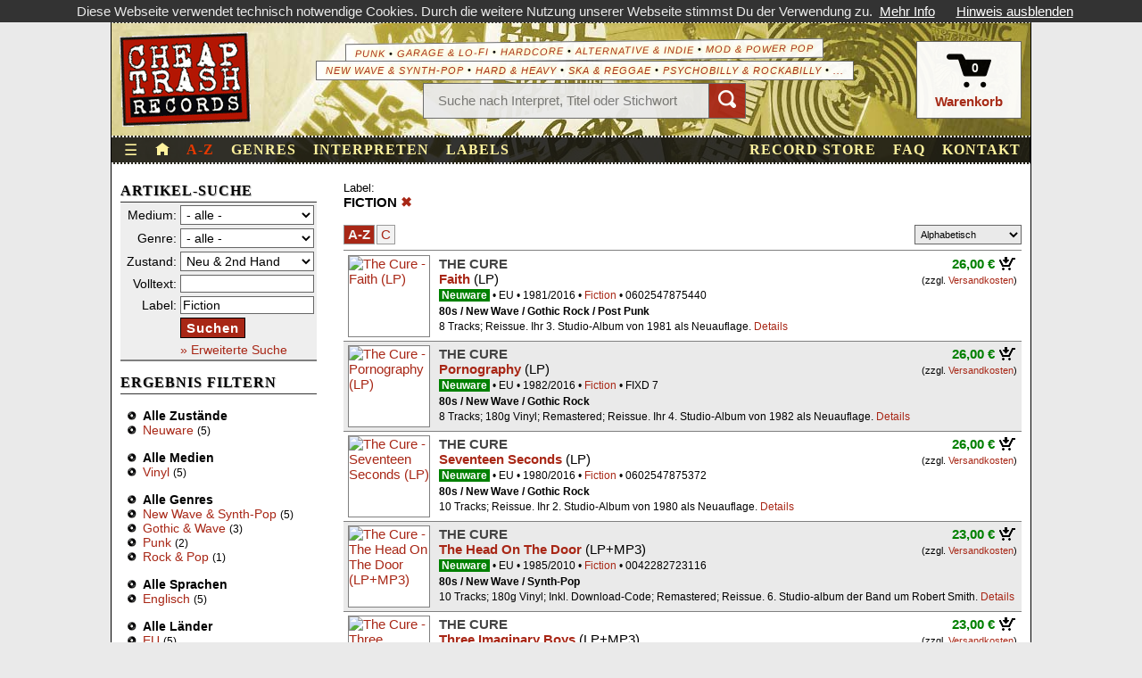

--- FILE ---
content_type: text/html; charset=UTF-8
request_url: https://www.cheaptrashrecords.de/browse?label=Fiction
body_size: 5805
content:
<!DOCTYPE html>
<html lang="de">
<head>
  <meta http-equiv="Content-Type" content="text/html; charset=utf-8" />
  <title>Fiction @ Cheap Trash Records</title>
  <meta property="og:title" content="Fiction"/>
  <meta name="twitter:title" content="Fiction" />
  <meta property="og:site_name" content="Cheap Trash Records" />
  <meta name="twitter:card" content="summary" />
  <meta property="og:locale" content="de_DE" />
      <meta name="description" content="Fiction bei Cheap Trash Records in Stuttgart!" />
    <meta property="og:type" content="website" />
    <meta property="og:description" content="Fiction bei Cheap Trash Records in Stuttgart!" />
              <link rel="canonical" href="https://www.cheaptrashrecords.de/browse?label=Fiction" />
      	<meta name="keywords" content="Fiction, kaufen, suchen, finden, search, browse, stöbern, durchsuchen, shopping, liste, katalog, artikel, produkte, produktliste, artikelliste" />
	<meta name="geo.region" content="DE-BW" />
	<meta name="geo.placename" content="Stuttgart" />
	<meta name="geo.position" content="48.776;9.15" />
	<meta name="ICBM" content="48.776, 9.15" />
  <meta name="fediverse:creator" content="@cheaptrash@mastodon.social" />
  <meta name="viewport" content="width=device-width, initial-scale=1">
	<meta name="robots" content="index,follow" />
	  <link href="/static/css/main.min.css?62" rel="stylesheet" type="text/css" media="all" />
  <link href="/static/css/mobile.css?36" rel="stylesheet" type="text/css" media="(max-width: 1029px)" />
	<script src="/static/js/build.js?7"></script>
	
      </head>
<body id="browse-index">
<script src="/static/js/cookiechoices.min.js"></script>
<script>
  document.addEventListener('DOMContentLoaded', function(event) {
    cookieChoices.showCookieConsentBar('Diese Webseite verwendet technisch notwendige Cookies. Durch die weitere Nutzung unserer Webseite stimmst Du der Verwendung zu.', 'Hinweis ausblenden', 'Mehr Info', '/pages/privacy');
  });
</script>

<!--googleoff: index--><header id="header">
  <div id="meta" class="d-none d-lg-block" aria-hidden="true">
    Record Store & Online-Shop * Neu & 2nd Hand * Schallplatten * CDs * DVDs * Bücher * Fanzines & more! ___________________________
  </div>
  <div class="stage">
    <div id="logo">
      <a href="/" title="Startseite">&nbsp;</a>
    </div>
    <!--googleoff: all-->
    <div class="info">
       <div class="genre-teaser d-none d-md-flex">
                  <span><a href="/browse?genre=punk" aria-hidden="true">Punk</a> &bull; <a href="/browse?genre=garage" aria-hidden="true">Garage & Lo-Fi</a> &bull; <a href="/browse?genre=hc" aria-hidden="true">Hardcore</a> &bull; <a href="/browse?genre=indie" aria-hidden="true">Alternative & Indie</a> &bull; <a href="/browse?genre=mod" aria-hidden="true">Mod & Power Pop</a></span>
         <span><a href="/browse?genre=new-wave" aria-hidden="true">New Wave & Synth-Pop</a> &bull; <a href="/browse?genre=heavy" aria-hidden="true">Hard & Heavy</a> &bull; <a href="/browse?genre=ska" aria-hidden="true">Ska & Reggae</a> &bull; <a href="/browse?genre=psycho" aria-hidden="true">Psychobilly & Rockabilly</a> &bull; <a href="/browse/genres" aria-hidden="true">...</a></span>
       </div>

      <form action="/browse" method="post" class="header-searchbox d-none d-md-inline-flex" role="search">
         <input type="search" name="keyword" placeholder="Suche nach Interpret, Titel oder Stichwort"><button type="submit" aria-label="Suchen"><i class="oi" data-glyph="magnifying-glass"></i></button>
      </form>
    </div>
    <!--googleon: all-->
    <div class="basket-wrapper">
      <a href="/basket" id="basket" title="Warenkorb anzeigen">
         <span class="oi" data-glyph="cart"><span id="basketCount">0</span></span>
         <div>Warenkorb</div>
      </a>
      <form action="/browse" method="post" class="header-searchbox d-inline-flex d-md-none" role="search">
        <input type="search" name="keyword" placeholder="Suche" aria-label="Suche nach Interpret, Titel oder Stichwort"><button type="submit" aria-label="Suchen"><span class="oi" data-glyph="magnifying-glass"></span></button>
      </form>
    </div>
  </div>
  <div class="nav">
    <div class="left">
      <nav id="burger-menu">
         <input type="checkbox" id="burger-menu-burger"/>
         <label class="burger-menu-open" for="burger-menu-burger" aria-label="Menü öffnen">&#9776;</label>
         <label class="burger-menu-close" for="burger-menu-burger" aria-label="Menü schließen">&#10006;</label>
         <div class="burger-menu-items" style="overflow-x:hidden">
            <a href="/browse?days=30" title="Neu eingetroffen in den letzten 30 Tagen">Neu eingetroffen</a>

            <a href="/browse?condition=new" class="divider">Neuware</a>
            <a href="/browse?condition=used">2nd Hand</a>

            <a href="/browse?medium=vinyl" class="divider">Vinyl</a>
            <a href="/browse?medium=cd">CDs</a>
            <a href="/browse?medium=print">Bücher & Zines</a>
            <a href="/browse?medium=merch">Merchandise</a>
            <a href="/browse?medium=dvd">DVDs</a>
            <a href="/browse?medium=mc">Tapes</a>

            <a href="/browse?colored=1" class="divider">Farbiges Vinyl</a>
            <a href="/browse?picture=1">Picture Discs</a>
            <a href="/browse?shape=1">Shape Discs</a>
            <a href="/browse?testpressing=1">Testpressungen</a>

            <a href="/browse?cheapo=1" class="divider" title="Günstige Angebote">Cheapos</a>
            <a href="/browse?artist=V/A" title="Sampler">Compilations</a>

            <a href="/browse/genres" class="visible-xs divider" title="Alle Genres & Subgenres">Genres</a>
            <a href="/browse/artists" class="visible-xs" title="Alle Interpreten von A-Z">Interpreten</a>
            <a href="/browse/labels" class="visible-xs visible-sm" title="Alle Labels von A-Z">Labels</a>
         </div>
      </nav>
      <a href="/" class="home-index d-none d-md-block" title="Zur Startseite"><span class="oi" data-glyph="home"></span></a>
      <a href="/browse" class="browse-index" title="Alle Artikel von A-Z">A-Z</a>
      <a href="/browse/genres" class="browse-genres d-none d-sm-block" title="Alle Genres & Subgenres">Genres</a>
      <a href="/browse/artists" class="browse-artists d-none d-sm-block" title="Alle Interpreten von A-Z">Interpreten</a>
      <a href="/browse/labels" class="browse-labels d-none d-md-block" title="Alle Labels von A-Z">Labels</a>
    </div>
    <div class="right">
      <a href="/pages/store" class="pages-store" title="Unser Plattenladen in Stuttgart">Record Store</a>
      <a href="/pages/faq" class="pages-faq" title="Frequenty Asked Questions">FAQ</a>
      <a href="/pages/contact" class="pages-contact d-none d-md-block">Kontakt</a>
          </div>
  </div>
</header>
<!--googleon: index-->



<div id="content" role="main">
<div id="navigator">
    <form action="/browse" method="post" id="search" role="search">
   <input type="hidden" name="user_format" value="">
   <input type="hidden" name="subgenre" value="">
   <input type="hidden" name="herkunftsland" value="">
   <h3>Artikel-Suche</h3>
   <table>
    <tr class="medium">
    	<td>Medium:</td><td><select name="medium"><option value="" selected="selected">- alle -</option>
<option value="vinyl">Vinyl</option>
<option value="cd">CDs</option>
<option value="dvd">DVDs</option>
<option value="mc">Tapes</option>
<option value="print">Bücher &amp; Zines</option>
<option value="merch">Merchandise</option>
<option value="misc">Sonstige</option>
</select></td>
    </tr>
    <tr class="genre">
       <td>Genre:</td><td><select name="genre"><option value="" selected="selected">- alle -</option>
<option value="punk">Punk</option>
<option value="hc">Hardcore</option>
<option value="garage">Garage &amp; Lo-Fi</option>
<option value="indie">Alternative &amp; Indie</option>
<option value="mod">Mod &amp; Power Pop</option>
<option value="surf">Surf &amp; Instro</option>
<option value="ska">Ska &amp; Reggae</option>
<option value="rnr">Rock'n'Roll</option>
<option value="psycho">Psychobilly &amp; Rockabilly</option>
<option value="new-wave">New Wave &amp; Synth-Pop</option>
<option value="gothic">Gothic &amp; Wave</option>
<option value="noise">Noise &amp; Experimental</option>
<option value="heavy">Hard &amp; Heavy</option>
<option value="rock">Rock &amp; Pop</option>
<option value="blues">Blues &amp; Country</option>
<option value="jazz">Jazz</option>
<option value="electro">Electro</option>
<option value="soul">Soul &amp; Funk</option>
<option value="hiphop">Hip Hop &amp; Rap</option>
<option value="spoken">Spoken Word</option>
<option value="local">Local Heroes</option>
<option value="rsd">Record Store Day</option>
<option value="N/A">Sonstige</option>
</select></td>
    </tr>
    <tr class="condition">
       <td>Zustand:</td><td><select name="condition"><option value="" selected="selected">Neu &amp; 2nd Hand</option>
<option value="new">nur Neuware</option>
<option value="used">nur 2nd Hand</option>
</select></td>
    </tr>
    <tr class="keyword">
       <td>Volltext:</td><td><input type="search" name="keyword" value=""></td>
    </tr>
    <tr class="days advanced">
       <td><input type="checkbox" class="enabler" ></td>
       <td>Neu letzte <select name="days" disabled="disabled"><option value="15">15</option>
<option value="30" selected="selected">30</option>
<option value="60">60</option>
<option value="120">120</option>
<option value="240">240</option>
<option value="365">365</option>
</select> Tage</td>
    </tr>
    <tr class="artist advanced">
       <td>Interpret:</td><td><input type="search" name="artist" value=""></td>
    </tr>
    <tr class="title advanced">
       <td>Titel:</td><td><input type="search" name="title" value=""></td>
    </tr>
    <tr class="label ">
       <td>Label:</td><td><input type="search" name="label" value="Fiction"></td>
    </tr>
    <tr class="year advanced">
       <td>Jahr:</td><td><input type="number" name="min_year" min="1950" max="2026" value="" title="von" onchange="document.querySelector('#search input[name=max_year]').setAttribute('min', (this.value || '1950'))"> bis <input type="number" name="max_year" min="1950" max="2026" value="" title="bis"></td>
    </tr>
    <tr class="lang advanced">
       <td>Sprache:</td><td><select name="lang"><option value="" selected="selected">- alle -</option>
<option value="de">Deutsch</option>
<option value="en">Englisch</option>
<option value="misc">Andere</option>
</select></td>
    </tr>
    <tr class="price advanced">
       <td>Preis (€):</td><td><input type="number" name="min_price" step="any" value="" title="von"> bis <input type="number" name="max_price" step="any" value="" title="bis"></td>
    </tr>
                   <tr class="advanced">
          <td><input type="checkbox" name="colored" value="1" ></td><td>Farbiges Vinyl</td>
         </tr>
                         <tr class="advanced">
          <td><input type="checkbox" name="picture" value="1" ></td><td>Picture Disc</td>
         </tr>
                         <tr class="advanced">
          <td><input type="checkbox" name="shape" value="1" ></td><td>Shape Disc</td>
         </tr>
                         <tr class="advanced">
          <td><input type="checkbox" name="testpressing" value="1" ></td><td>Testpressung</td>
         </tr>
                         <tr class="advanced">
          <td><input type="checkbox" name="foc" value="1" ></td><td>Fold Out Cover</td>
         </tr>
                        <tr>
       <td></td>
       <td><button type="submit">Suchen</button><br/>
       <a href="#" class="advanced-link">&raquo; Erweiterte Suche</a></td>
    </tr>
   </table>
</form>    <p></p>
    
    <div id="resultFilter">
      <h3 class="d-none d-md-block">Ergebnis filtern</h3>
      <div id="filter-menu">
         <input type="checkbox" id="filter-menu-burger" class="d-md-none"/>
         <label class="filter-menu-open d-md-none" for="filter-menu-burger"><h3>&#9660; Ergebnis filtern</h3></label>
         <label class="filter-menu-close d-md-none" for="filter-menu-burger"><h3>&#9650; Ergebnis filtern</h3></label>
         <div class="filter-menu-items">

                        <ul>
          <li><b>Alle Zustände</b></li>
                <li><a href="?label=Fiction&amp;condition=new">Neuware</a> <span>(5)</span></li>
                  </ul>
              
                        <ul>
          <li><b>Alle Medien</b></li>
                <li><a href="?label=Fiction&amp;medium=vinyl">Vinyl</a> <span>(5)</span></li>
                  </ul>
              
      
                        <ul>
          <li><b>Alle Genres</b></li>
                <li><a href="?label=Fiction&amp;genre=new-wave">New Wave & Synth-Pop</a> <span>(5)</span></li>
                              <li><a href="?label=Fiction&amp;genre=gothic">Gothic & Wave</a> <span>(3)</span></li>
                              <li><a href="?label=Fiction&amp;genre=punk">Punk</a> <span>(2)</span></li>
                              <li><a href="?label=Fiction&amp;genre=rock">Rock & Pop</a> <span>(1)</span></li>
                  </ul>
              
      
                        <ul>
          <li><b>Alle Sprachen</b></li>
                <li><a href="?label=Fiction&amp;lang=en" rel="nofollow">Englisch</a> <span>(5)</span></li>
                  </ul>
              
                        <ul>
          <li><b>Alle Länder</b></li>
                <li><a href="?label=Fiction&amp;herkunftsland=EU" rel="nofollow">EU</a> <span>(5)</span></li>
                  </ul>
                       </div>
      </div>

    </div>

    </div>

    <div id="result">
                         <div class="filter"><b>Label:</b>FICTION <a href="/browse" title="Filter entfernen"></a></div>                                                              <div class="clear"></div>
          <div class="nav" id="alphalist">
                                   <b>A-Z</b>                        <a href="?label=Fiction&amp;letter=c" rel="nofollow">C</a>                <form action="/browse" method="post" class="right d-flex">
          <input type="hidden" name="medium" value="">
          <input type="hidden" name="user_format" value="">
          <input type="hidden" name="genre" value="">
          <input type="hidden" name="subgenre" value="">
          <input type="hidden" name="condition" value="">
          <input type="hidden" name="keyword" value="">
          <input type="hidden" name="days" value="">
          <input type="hidden" name="artist" value="">
          <input type="hidden" name="title" value="">
          <input type="hidden" name="label" value="Fiction">
          <input type="hidden" name="year" value="">
          <input type="hidden" name="min_year" value="">
          <input type="hidden" name="max_year" value="">
          <input type="hidden" name="lang" value="">
          <input type="hidden" name="min_price" value="">
          <input type="hidden" name="max_price" value="">
          <input type="hidden" name="max_price" value="">
          <input type="hidden" name="colored" value="">
          <input type="hidden" name="picture" value="">
          <input type="hidden" name="shape" value="">
          <input type="hidden" name="foc" value="">
          <input type="hidden" name="letter" value="">
          <input type="hidden" name="cheapo" value="">
          <select name="letter" onchange="this.form.submit()" class="d-inline d-lg-none" style="margin-right:15px">
             <optgroup label="Buchstabe:">
             <option value="">A-Z</option>
             <option value="" disabled>&mdash;&mdash;&mdash;&mdash;&mdash;&mdash;</option>
                           <option value="c" >C</option>
                      </select>
          <select name="sort" onchange="this.form.submit()" title="Sortierung">
          <optgroup label="Artikel sortieren:">
          <option value="artist,asc" selected="selected">Alphabetisch</option>
<option value="price,asc">Günstigste zuerst</option>
<option value="date,desc">Neu eingetroffen</option>
<option value="released,desc">Erscheinungsjahr</option>
<option value="modified,desc">Neueste Änderung</option>

          </optgroup>
          </select>
        </form>
     </div>
     
                 <div class="product odd">
    <a href="/browse/detail/011273/cure-faith-lp"><img src="/static/img/products/4/011273_small.jpg" alt="The Cure - Faith (LP)" class="cover" loading="lazy"></a>
    <div class="details">
    <div class="right hidden-xs"><span class="price">26,00 €</span> <button title="Add to Basket" class="add-to-basket" data-disabled="" data-artnum="011273" data-condition1="new" data-condition2=""></button><br /><span class="shipping">(zzgl. <a href="/pages/faq#shipping">Versandkosten</a>)</span></div>
    <a href="/browse?artist=The+Cure" class="artist">The Cure</a><br />    <a href="/browse/detail/011273/cure-faith-lp" class="title">Faith</a> (LP)<br />
    <div class="baseinfo"><span class="new" title="Zustand">Neuware</span> <span title="Land">EU</span> <span title="Jahr">1981/2016</span> <a href="/browse?label=Fiction" title="Label">Fiction</a> <span title="Katalognummer">0602547875440</span></div>
    <div class="info"><span class="genre" title="Genre">80s / New Wave / Gothic Rock / Post Punk</span><br/>8 Tracks; Reissue.

Ihr 3. Studio-Album von 1981 als Neuauflage. <a href="/browse/detail/011273/cure-faith-lp">Details</a></div>
        <div class="visible-xs price-mobile"><span class="price">26,00 €</span> <button title="Add to Basket" class="add-to-basket" data-disabled="" data-artnum="011273" data-condition1="new" data-condition2=""></button><br/><span class="shipping">(zzgl. <a href="/pages/faq#shipping">Versandkosten</a>)</span></div>
    </div>
    </div>
    <div class="product even">
    <a href="/browse/detail/008997/cure-pornography-lp"><img src="/static/img/products/3/008997_small.jpg" alt="The Cure - Pornography (LP)" class="cover" loading="lazy"></a>
    <div class="details">
    <div class="right hidden-xs"><span class="price">26,00 €</span> <button title="Add to Basket" class="add-to-basket" data-disabled="" data-artnum="008997" data-condition1="new" data-condition2=""></button><br /><span class="shipping">(zzgl. <a href="/pages/faq#shipping">Versandkosten</a>)</span></div>
    <a href="/browse?artist=The+Cure" class="artist">The Cure</a><br />    <a href="/browse/detail/008997/cure-pornography-lp" class="title">Pornography</a> (LP)<br />
    <div class="baseinfo"><span class="new" title="Zustand">Neuware</span> <span title="Land">EU</span> <span title="Jahr">1982/2016</span> <a href="/browse?label=Fiction" title="Label">Fiction</a> <span title="Katalognummer">FIXD 7</span></div>
    <div class="info"><span class="genre" title="Genre">80s / New Wave / Gothic Rock</span><br/>8 Tracks; 180g Vinyl; Remastered; Reissue.

Ihr 4. Studio-Album von 1982 als Neuauflage. <a href="/browse/detail/008997/cure-pornography-lp">Details</a></div>
        <div class="visible-xs price-mobile"><span class="price">26,00 €</span> <button title="Add to Basket" class="add-to-basket" data-disabled="" data-artnum="008997" data-condition1="new" data-condition2=""></button><br/><span class="shipping">(zzgl. <a href="/pages/faq#shipping">Versandkosten</a>)</span></div>
    </div>
    </div>
    <div class="product odd">
    <a href="/browse/detail/011272/cure-seventeen-seconds-lp"><img src="/static/img/products/4/011272_small.jpg" alt="The Cure - Seventeen Seconds (LP)" class="cover" loading="lazy"></a>
    <div class="details">
    <div class="right hidden-xs"><span class="price">26,00 €</span> <button title="Add to Basket" class="add-to-basket" data-disabled="" data-artnum="011272" data-condition1="new" data-condition2=""></button><br /><span class="shipping">(zzgl. <a href="/pages/faq#shipping">Versandkosten</a>)</span></div>
    <a href="/browse?artist=The+Cure" class="artist">The Cure</a><br />    <a href="/browse/detail/011272/cure-seventeen-seconds-lp" class="title">Seventeen Seconds</a> (LP)<br />
    <div class="baseinfo"><span class="new" title="Zustand">Neuware</span> <span title="Land">EU</span> <span title="Jahr">1980/2016</span> <a href="/browse?label=Fiction" title="Label">Fiction</a> <span title="Katalognummer">0602547875372</span></div>
    <div class="info"><span class="genre" title="Genre">80s / New Wave / Gothic Rock</span><br/>10 Tracks; Reissue.

Ihr 2. Studio-Album von 1980 als Neuauflage. <a href="/browse/detail/011272/cure-seventeen-seconds-lp">Details</a></div>
        <div class="visible-xs price-mobile"><span class="price">26,00 €</span> <button title="Add to Basket" class="add-to-basket" data-disabled="" data-artnum="011272" data-condition1="new" data-condition2=""></button><br/><span class="shipping">(zzgl. <a href="/pages/faq#shipping">Versandkosten</a>)</span></div>
    </div>
    </div>
    <div class="product even">
    <a href="/browse/detail/009366/cure-the-head-on-the-door-lp-mp3"><img src="/static/img/products/3/009366_small.jpg" alt="The Cure - The Head On The Door (LP+MP3)" class="cover" loading="lazy"></a>
    <div class="details">
    <div class="right hidden-xs"><span class="price">23,00 €</span> <button title="Add to Basket" class="add-to-basket" data-disabled="" data-artnum="009366" data-condition1="new" data-condition2=""></button><br /><span class="shipping">(zzgl. <a href="/pages/faq#shipping">Versandkosten</a>)</span></div>
    <a href="/browse?artist=The+Cure" class="artist">The Cure</a><br />    <a href="/browse/detail/009366/cure-the-head-on-the-door-lp-mp3" class="title">The Head On The Door</a> (LP+MP3)<br />
    <div class="baseinfo"><span class="new" title="Zustand">Neuware</span> <span title="Land">EU</span> <span title="Jahr">1985/2010</span> <a href="/browse?label=Fiction" title="Label">Fiction</a> <span title="Katalognummer">0042282723116</span></div>
    <div class="info"><span class="genre" title="Genre">80s / New Wave / Synth-Pop</span><br/>10 Tracks; 180g Vinyl; Inkl. Download-Code; Remastered; Reissue.

6. Studio-album der Band um Robert Smith. <a href="/browse/detail/009366/cure-the-head-on-the-door-lp-mp3">Details</a></div>
        <div class="visible-xs price-mobile"><span class="price">23,00 €</span> <button title="Add to Basket" class="add-to-basket" data-disabled="" data-artnum="009366" data-condition1="new" data-condition2=""></button><br/><span class="shipping">(zzgl. <a href="/pages/faq#shipping">Versandkosten</a>)</span></div>
    </div>
    </div>
    <div class="product odd">
    <a href="/browse/detail/008998/cure-three-imaginary-boys-lp-mp3"><img src="/static/img/products/3/008998_small.jpg" alt="The Cure - Three Imaginary Boys (LP+MP3)" class="cover" loading="lazy"></a>
    <div class="details">
    <div class="right hidden-xs"><span class="price">23,00 €</span> <button title="Add to Basket" class="add-to-basket" data-disabled="" data-artnum="008998" data-condition1="new" data-condition2=""></button><br /><span class="shipping">(zzgl. <a href="/pages/faq#shipping">Versandkosten</a>)</span></div>
    <a href="/browse?artist=The+Cure" class="artist">The Cure</a><br />    <a href="/browse/detail/008998/cure-three-imaginary-boys-lp-mp3" class="title">Three Imaginary Boys</a> (LP+MP3)<br />
    <div class="baseinfo"><span class="new" title="Zustand">Neuware</span> <span title="Land">EU</span> <span title="Jahr">1979/2016</span> <a href="/browse?label=Fiction" title="Label">Fiction</a> <span title="Katalognummer">FIX 1</span></div>
    <div class="info"><span class="genre" title="Genre">70s / Post Punk / New Wave</span><br/>13 Tracks; 180g Vinyl; Inkl. Download-Code; Remastered; Reissue.

79er Debütalbum der Band um Robert Smith. Cover hat oben einen leichten Seam Split vom Versand. <a href="/browse/detail/008998/cure-three-imaginary-boys-lp-mp3">Details</a></div>
        <div class="visible-xs price-mobile"><span class="price">23,00 €</span> <button title="Add to Basket" class="add-to-basket" data-disabled="" data-artnum="008998" data-condition1="new" data-condition2=""></button><br/><span class="shipping">(zzgl. <a href="/pages/faq#shipping">Versandkosten</a>)</span></div>
    </div>
    </div>
     
          
<div id="paging">
   <div class="d-none d-lg-block">
      <b>5</b> Ergebnisse | Seiten: <b>1</b>
   </div>
   <div>
      &laquo; Vorherige | Seite <b>1</b> von <b>1</b> | Nächste &raquo;
   </div>
</div>
    
      <div class="mwst-hinweis">
        Alle Preise sind Endpreise zzgl. <a href="/pages/faq#shipping">Versandkosten</a>. Gemäß § 19 UStG erheben wir keine Umsatzsteuer und weisen diese folglich auch nicht aus (Kleinunternehmerstatus)
      </div>

    </div>


  <div class="clear"></div>
</div>

<div class="clear"></div>

<div id="success-message">
</div>

<footer id="footer">
   <div>
      <div>
         <h3>Unser Ladengeschäft</h3>
         <b>Anschrift:</b>
         <p>
            Forststraße 166<br>
            D-70193 Stuttgart
         </p>

         <b>Ladenöffnungszeiten:</b>
         <p>
            Di. + Do.: 18.30 - 20.30 Uhr<br>
            Samstag: 13.00 - 16.00 Uhr
         </p>
      </div>
      <div>
         <p class="social-links">
            <b>Folge uns auf</b>
            <a href="https://www.facebook.com/cheaptrash" rel="me" target="_blank"><img src="/static/img/logos/socialmedia_facebook.svg" width="30" height="30" loading="lazy" alt="Folge uns auf Facebook" title="Folge uns auf Facebook"></a>
            <a href="https://www.instagram.com/cheaptrash/" rel="me" target="_blank"><img src="/static/img/logos/socialmedia_instagram.svg" width="30" height="30" loading="lazy" alt="Folge uns auf Instagram" title="Folge uns auf Instagram"></a>
            <a href="https://mastodon.social/@cheaptrash" rel="me" target="_blank"><img src="/static/img/logos/socialmedia_mastodon.svg" width="30" height="30" loading="lazy" alt="Folge uns auf Mastodon (Fediverse)" title="Folge uns auf Mastodon (Fediverse)"></a>
         </p>
      </div>
  </div>
  <!--googleoff: all-->
  <div>
   <div class="copyright">
     &copy; 2026 Cheap Trash Records
   </div>
   <div class="legal-links">
     <a href="/pages/privacy">Datenschutz</a> &nbsp;&bull;&nbsp;
     <a href="/pages/terms" title="Allgemeine Geschäftsbedingungen">AGB</a> &nbsp;&bull;&nbsp;
     <a href="/pages/widerruf">Widerrufsbelehrung</a> &nbsp;&bull;&nbsp;
     <a href="/pages/imprint">Impressum</a>
   </div>
   <!--googleon: all-->
  </div>
</footer>

   
      <script type="application/ld+json">
      {
        "@context": "https://schema.org",
        "@type": "WebSite",
        "url": "https://www.cheaptrashrecords.de/",
        "potentialAction": {
          "@type": "SearchAction",
          "target": "https://www.cheaptrashrecords.de/browse?keyword={search_term_string}",
          "query-input": "required name=search_term_string"
        }
      }
      </script>
   

</body>
</html>

--- FILE ---
content_type: text/css
request_url: https://www.cheaptrashrecords.de/static/css/main.min.css?62
body_size: 6091
content:
@font-face{font-family:'Icons';src:url("../vendor/open-iconic/fonts/open-iconic.eot");src:url("../vendor/open-iconic/fonts/open-iconic.eot?#iconic-sm") format("embedded-opentype"),url("../vendor/open-iconic/fonts/open-iconic.woff") format("woff"),url("../vendor/open-iconic/fonts/open-iconic.ttf") format("truetype"),url("../vendor/open-iconic/fonts/open-iconic.otf") format("opentype"),url("../vendor/open-iconic/fonts/open-iconic.svg#iconic-sm") format("svg");font-weight:normal;font-style:normal}.oi[data-glyph].oi-text-replace{font-size:0;line-height:0}.oi[data-glyph].oi-text-replace:before{width:1em;text-align:center}.oi[data-glyph]:before{position:relative;top:1px;font-family:'Icons';display:inline-block;speak:none;line-height:1;vertical-align:baseline;font-weight:normal;font-style:normal;-webkit-font-smoothing:antialiased;-moz-osx-font-smoothing:grayscale}.oi[data-glyph]:empty:before{width:1em;text-align:center;box-sizing:content-box}.oi[data-glyph].oi-align-left:before{text-align:left}.oi[data-glyph].oi-align-right:before{text-align:right}.oi[data-glyph].oi-align-center:before{text-align:center}.oi[data-glyph].oi-flip-horizontal:before{-webkit-transform:scale(-1, 1);-ms-transform:scale(-1, 1);transform:scale(-1, 1)}.oi[data-glyph].oi-flip-vertical:before{-webkit-transform:scale(1, -1);-ms-transform:scale(-1, 1);transform:scale(1, -1)}.oi[data-glyph].oi-flip-horizontal-vertical:before{-webkit-transform:scale(-1, -1);-ms-transform:scale(-1, 1);transform:scale(-1, -1)}.oi[data-glyph=audio]:before{content:'\e015'}.oi[data-glyph=cart]:before{content:'\e031'}.oi[data-glyph=home]:before{content:'\e078'}.oi[data-glyph=magnifying-glass]:before{content:'\e08f'}.oi[data-glyph=reload]:before{content:'\e0b3'}.oi[data-glyph=trash]:before{content:'\e0cf'}.oi[data-glyph=warning]:before{content:'\e0d8'}.d-none{display:none !important}.d-inline{display:inline !important}.d-inline-block{display:inline-block !important}.d-block{display:block !important}.d-table{display:table !important}.d-table-row{display:table-row !important}.d-table-cell{display:table-cell !important}.d-flex{display:flex !important}.d-inline-flex{display:inline-flex !important}@media (min-width: 576px){.d-sm-none{display:none !important}.d-sm-inline{display:inline !important}.d-sm-inline-block{display:inline-block !important}.d-sm-block{display:block !important}.d-sm-table{display:table !important}.d-sm-table-row{display:table-row !important}.d-sm-table-cell{display:table-cell !important}.d-sm-flex{display:flex !important}.d-sm-inline-flex{display:inline-flex !important}}@media (min-width: 768px){.d-md-none{display:none !important}.d-md-inline{display:inline !important}.d-md-inline-block{display:inline-block !important}.d-md-block{display:block !important}.d-md-table{display:table !important}.d-md-table-row{display:table-row !important}.d-md-table-cell{display:table-cell !important}.d-md-flex{display:flex !important}.d-md-inline-flex{display:inline-flex !important}}@media (min-width: 992px){.d-lg-none{display:none !important}.d-lg-inline{display:inline !important}.d-lg-inline-block{display:inline-block !important}.d-lg-block{display:block !important}.d-lg-table{display:table !important}.d-lg-table-row{display:table-row !important}.d-lg-table-cell{display:table-cell !important}.d-lg-flex{display:flex !important}.d-lg-inline-flex{display:inline-flex !important}}@media (min-width: 1030px){.d-xl-none{display:none !important}.d-xl-inline{display:inline !important}.d-xl-inline-block{display:inline-block !important}.d-xl-block{display:block !important}.d-xl-table{display:table !important}.d-xl-table-row{display:table-row !important}.d-xl-table-cell{display:table-cell !important}.d-xl-flex{display:flex !important}.d-xl-inline-flex{display:inline-flex !important}}.only-mobile{display:none}#header,#header .nav,div#meta,#notice,div#content,#footer{clear:both;width:1010px;margin:0 auto;border-left:1px solid #000;border-right:1px solid #000}@media (max-width: 1029.98px){#header,#header .nav,div#meta,#notice,div#content,#footer{width:auto}}body{margin:0;background-color:#eaeaea;color:#000;padding:0;text-align:center}body,button{font-family:-apple-system, BlinkMacSystemFont, "Segoe UI", Roboto, "Helvetica Neue", Arial, "Noto Sans", sans-serif, "Apple Color Emoji", "Segoe UI Emoji", "Segoe UI Symbol", "Noto Color Emoji";font-size:15px}img{border:none}table th{font-weight:bold;border-bottom:1px solid black}a{text-decoration:none;color:#A82716;transition:all 0.3s ease}a:hover{text-decoration:underline}a:visited,a:active{color:#CC3300}button{letter-spacing:1px;border:1px solid black;background-color:#A82716;color:white;font-weight:600;cursor:pointer;padding:2px 6px;transition:all 0.3s ease}button.btn-secondary{background-color:#eaeaea;color:#000;font-size:14px}button:hover{background-color:#333;color:#fff}form{display:inline}form input,form select,form textarea{box-sizing:border-box;border:1px solid #666;font-family:inherit;font-size:14px;padding:1px 2px;background-color:#eaeaea;resize:vertical}.flex-form input:not([type=checkbox]):not([type=radio]),.flex-form select,.flex-form textarea{padding:4px 8px;width:100%}.flex-form input+span::after,.flex-form select+span::after,.flex-form textarea+span::after{content:"*";padding-left:4px;color:transparent}.flex-form input[required]+span::after,.flex-form select[required]+span::after,.flex-form textarea[required]+span::after{color:inherit}.flex-form fieldset{margin-bottom:10px;flex:1 1}.flex-form fieldset div{position:relative;display:flex;align-items:center;margin:7px 0}.flex-form fieldset label{text-align:right;padding-right:10px;width:30%;flex-shrink:0}form optgroup{font-style:normal}.flex-container{display:flex}h1,h2,h3,h4,h5,legend{margin-top:0;font-family:Baskerville, Cambria, "Roboto Slab", Georgia, "Linux Libertine", serif;font-weight:bold;letter-spacing:1px}h1,h2,h3,legend{text-shadow:#A8A8A8 1px 1px 1px;filter:DropShadow(Color=#A8A8A8,OffX=1,OffY=1,Positive=1)}h3{border-bottom:1px solid #333;padding-bottom:2px;text-transform:uppercase}h3 a{text-transform:none}legend{font-size:1.17em;padding:0 4px}h3 a{font-size:80%}p,div.p{margin-top:0;margin-bottom:14px}dl{width:75%}dl dt{font-weight:bold;color:#333}dl dd{margin-bottom:20px;color:#333}ul{list-style-image:url(/static/img/list.gif);padding:0px 0 15px 25px;margin:0}ul li span{font-size:12px}div{text-align:left}.left{float:left}.right{float:right}div.clear,p.clear{clear:both}.text-right{text-align:right}.text-center{text-align:center}#burger-menu{display:inline-flex;align-items:center;width:20px;position:relative;margin-right:19px}#burger-menu-burger{display:none}.burger-menu-items{display:block;visibility:hidden;pointer-events:none;position:fixed;top:0;left:-255px;width:250px;max-width:100vw;height:100vh;overflow:auto;overscroll-behavior:contain;background:#000;border-right:2px dotted #fff;z-index:500;transition:all 0.25s ease}.burger-menu-items a{box-sizing:border-box;display:block;width:100%;text-decoration:none;text-transform:none !important;text-align:center;margin:8px 0;line-height:normal}.burger-menu-items a:first-child{margin-top:50px}.burger-menu-items a:last-child{margin-bottom:20px}.burger-menu-items a.divider{margin-top:25px}.burger-menu-items a input[type="text"]{width:70% !important;height:auto !important;padding:5px 10px !important}#burger-menu label{display:inline-block;color:#FEF29D;font-style:normal;font-size:17px;line-height:17px;padding:4px;cursor:pointer;z-index:1000}#burger-menu label:hover{color:#E63900}#burger-menu label.burger-menu-close{display:none;position:fixed;padding:13px;top:0;left:0}#burger-menu input:checked ~ label.burger-menu-open{display:none}#burger-menu input:checked ~ label.burger-menu-close{display:block}#burger-menu input:checked ~ .burger-menu-items{left:0;visibility:visible;pointer-events:auto}@media (max-width: 767.98px){#filter-menu{position:relative}#filter-menu-burger{display:none}.filter-menu-items{display:none}#filter-menu label{display:inline-block;cursor:pointer;width:100%}#filter-menu label.filter-menu-close{display:none}#filter-menu input:checked ~ label.filter-menu-open{display:none}#filter-menu input:checked ~ label.filter-menu-close{display:block}#filter-menu input:checked ~ .filter-menu-items{display:block}}#header{display:flex;flex-direction:column;justify-content:space-between;box-sizing:border-box;width:1032px;height:184px;background:url("/static/img/header-bg.jpg") no-repeat 0 -35px;position:relative}@media (max-width: 1029.98px){#header{width:auto}}@media (max-width: 991.98px){#header{height:136px;-webkit-background-size:cover;-moz-background-size:cover;-o-background-size:cover;background-size:cover;background-position:0}}@media (min-width: 576px) and (max-width: 767.98px){#header{background-image:url("/static/img/header-bg-sm.jpg")}}@media (max-width: 575.98px){#header{background-image:url("/static/img/header-bg-xs.jpg")}}#header div#meta{width:100%;box-sizing:border-box;height:26px;line-height:24px;border-top:none;border-bottom:2px dotted #fff;padding:0px 10px;font-size:16px;letter-spacing:1px;word-spacing:1px;background-color:#111;font-family:Baskerville,Cambria,"Roboto Slab",Georgia,"Linux Libertine",serif;font-variant:small-caps;color:#eaeaea;opacity:0.8;filter:alpha(opacity=80);overflow:hidden;text-align:justify}#header .stage{display:flex;justify-content:space-between;align-items:center}@media (max-width: 991.98px){#header .stage{flex:1}}#header #logo{height:106px;padding:0 2px 0 9px;margin-bottom:0px}@media (max-width: 991.98px){#header #logo{height:auto;transform:rotate(2deg)}}#header #logo a{display:block;width:147px;height:106px;background:url("/static/img/logo.png") no-repeat center center}@media (max-width: 991.98px){#header #logo a{width:118px;height:85px;background-size:contain}}#header .info{text-align:center}#header .info .genre-teaser{display:flex;flex-direction:column;align-items:center}#header .info span{display:inline-block;font-size:11px;letter-spacing:1px;line-height:20px;font-style:italic;color:#000;background-color:#fff;padding:0 10px;text-shadow:#FFFF66 0px 0px 4px;text-transform:uppercase;border:1px solid #666;opacity:0.95;filter:alpha(opacity=95)}#header .info span:first-child{-webkit-transform:rotate(-0.7deg);-moz-transform:rotate(-0.7deg)}@media (max-width: 991.98px){#header .info span{font-size:1vw;line-height:1.8vw}}#header .header-searchbox{display:inline-flex;margin-top:3px;opacity:0.95;filter:alpha(opacity=95)}#header .header-searchbox input{width:320px;font-size:15px;padding:0 16px;border-right:none;height:40px}#header .header-searchbox input:focus{outline:none;border-color:#A82716}@media (max-width: 767.98px){#header .header-searchbox input{width:310px}}#header .header-searchbox button{font-size:20px;padding:2px 10px;border-color:#666}@media (max-width: 767.98px){#header .basket-wrapper{display:flex;flex-direction:column;align-items:flex-end;justify-content:space-between;height:79px}}#header #basket{display:flex;flex-direction:column;align-items:center;width:auto;padding:0 20px 10px;margin-right:10px;border:1px solid #666;background-color:white;text-align:center;font-weight:bold;opacity:0.95;filter:alpha(opacity=95)}#header #basket.has-items .oi{color:green}@media (max-width: 1029.98px){#header #basket{padding:0 15px 6px}}@media (max-width: 767.98px){#header #basket{display:inline-flex;flex-direction:row;justify-content:space-between;font-size:12px;padding:0 10px;margin:0 10px 0 30px;height:35px;text-align:center}#header #basket+.header-searchbox{margin-right:10px}#header #basket+.header-searchbox input{width:40vw;height:35px}}#header #basket:hover{color:#A82716 !important}#header #basket:hover .oi{color:#A82716 !important}#header #basket .oi{position:relative;font-size:50px;line-height:50px;color:#000;transition:all 0.3s ease}@media (max-width: 1029.98px){#header #basket .oi{margin-top:-2px}}@media (max-width: 767.98px){#header #basket .oi{font-size:30px;line-height:30px;margin-right:12px;align-self:start}}#header #basket .oi ~ div{color:#A82716}#header #basket #basketCount{position:absolute;top:4px;right:0;left:0;margin-left:13px;font-size:14px;font-weight:bold;color:#fff}@media (max-width: 767.98px){#header #basket #basketCount{top:3px;margin-left:6px;font-size:8px}}#header .nav{width:100%;box-sizing:border-box;height:32px;line-height:28px;border-top:2px dotted #fff;border-bottom:2px dotted #fff;padding:0px 10px;font-size:16px;letter-spacing:1px;background-color:rgba(17,17,17,0.85);font-family:Baskerville,Cambria,"Roboto Slab",Georgia,"Linux Libertine",serif;clear:both;border-left:0}@media (max-width: 991.98px){#header .nav{position:relative;overflow:hidden}}#header .nav a{color:#FEF29D;text-decoration:none;font-weight:bold;text-transform:uppercase;font-smooth:always;-webkit-font-smoothing:antialiased}#header .nav a:hover{color:#E63900}#header .nav a.facebook{display:inline-block;width:12px;height:12px;background:url("/static/img/facebook.png") no-repeat right}#header .nav .left,#header .nav .right{display:flex;align-items:center}#header .nav .left a{margin-right:19px}@media (max-width: 767.98px){#header .nav .right{float:none}}#header .nav .right a{margin-left:19px}#header .nav .right a:first-child{margin-left:0}#header .nav form input{background-color:#fff;padding:0 5px;height:18px;width:120px}#content{padding:15px 10px 25px 10px;background-color:#fff}#home-index #content,#browse-index #content,#browse-artists #content,#browse-labels #content{display:flex}@media (max-width: 767.98px){#home-index #content,#browse-index #content,#browse-artists #content,#browse-labels #content{flex-direction:column}}#content #navigator{flex-basis:220px;margin-right:30px;margin-top:5px;font-size:14px}@media (max-width: 767.98px){#content #navigator{width:100%;float:none;margin-right:0}}#content #result{flex:1;margin-top:4px}@media (max-width: 767.98px){#content #result{width:100%;float:none}}@media (max-width: 1029.98px){#content #result #alphalist.nav b,#content #result #alphalist.nav a{display:none}#content #result #alphalist.nav form{float:none}#content #result #alphalist.nav form select{width:100%}}#content #paging{display:flex;justify-content:space-between;padding:5px 0}@media (max-width: 991.98px){#content #paging{flex-direction:column;align-items:center}}#content #paging div{padding:2px}#footer{border-top:2px dotted #fff;padding:10px;background-color:rgba(17,17,17,0.85);color:#eaeaea}#footer .social-links{display:flex;gap:12px;justify-content:flex-end;align-items:center}#footer .social-links img{display:block;filter:invert(100%)}#footer .legal-links{text-align:right}#footer>div:first-child{display:grid;grid-template-columns:1fr 1fr;gap:20px}@media (max-width: 500px){#footer>div:first-child{display:flex;flex-direction:column-reverse}#footer>div:first-child div{text-align:center}#footer>div:first-child .social-links{justify-content:center}}#footer>div:last-child{display:flex;justify-content:space-between;gap:20px;font-size:13px;border-top:1px solid #eaeaea;padding-top:8px}@media (max-width: 560px){#footer>div:last-child{flex-direction:column-reverse;gap:10px;border-top:none;padding-top:0}#footer>div:last-child .copyright{font-size:11px;text-align:center}#footer>div:last-child .legal-links{text-align:center;border-top:1px solid #eaeaea;padding-top:10px}}#footer h3{border:none;text-transform:none}#footer a{color:#fff}#footer a:hover{text-decoration:underline}#footer a:hover img{opacity:70%}@media (max-width: 575.98px){#footer .right{float:none}}@media (max-width: 575.98px){#browse-detail #content>div:nth-of-type(1){display:flex;flex-direction:column}#browse-detail #content>div:nth-of-type(1)>div.right{float:none;text-align:left !important;border:1px solid #333;padding:5px;margin-bottom:20px;order:2}#browse-detail #content>div:nth-of-type(1)>div.right b+br{display:none}}#browse-detail #content>div:nth-of-type(2){display:flex;width:100%}@media (max-width: 575.98px){#browse-detail #content>div:nth-of-type(2){flex-direction:column}}@media (max-width: 575.98px){#browse-detail h2{font-size:1.3em;order:1}}#browse-detail h2 span{font-size:14px;text-shadow:none}#browse-detail h2 a{text-transform:uppercase}#browse-detail .image_gallery{width:275px}@media (max-width: 575.98px){#browse-detail .image_gallery{display:flex;width:auto;margin-bottom:10px}#browse-detail .image_gallery .previews{display:flex;flex-direction:column}#browse-detail .image_gallery .previews .cover{float:none !important;width:50px;height:50px;margin-top:0;margin-left:0;margin-right:0;background-size:contain}}#browse-detail .image_gallery div.cover{cursor:pointer;opacity:0.6}#browse-detail .image_gallery div.cover.active{opacity:1}#browse-detail .image_gallery div.cover_medium{background:url("/static/img/no_cover.gif") no-repeat center center #fff}#browse-detail .image_gallery img.cover_medium{object-fit:contain}#browse-detail .image_gallery .cover_medium{cursor:zoom-in;width:250px;height:250px;border:1px solid #808080;margin:0 10px 4px 5px}@media (max-width: 575.98px){#browse-detail .image_gallery .cover_medium{width:calc(100vw - 25px);height:calc(100vw - 25px);object-fit:contain;cursor:default;margin:0}}@media (max-width: 575.98px){#browse-detail .image_gallery[data-num-images='2'] .cover_medium{width:calc(100vw - 86px);height:calc(100vw - 86px);margin-right:10px}}#browse-detail .related-items{margin:20px 20px 0 0}@media (max-width: 575.98px){#browse-detail .related-items{margin-right:0}}#browse-detail .related-items div{margin-bottom:15px}#browse-detail .browse-detail{max-width:600px;flex-grow:1}@media (max-width: 575.98px){#browse-detail .browse-detail{margin-left:0;width:auto;order:3}}#browse-detail .browse-detail b{color:#444;width:120px}#browse-detail .browse-detail div{padding:1px 0}#browse-detail .browse-detail span.used{background-color:#666;color:white;font-weight:bold;padding:0 3px}#browse-detail .browse-detail span.new{background-color:green;color:white;font-weight:bold;padding:0 3px}#browse-detail .browse-detail h4+br{display:none}#browse-index #result .baseinfo *:not(:first-child):before{content:' • ';color:#000}#browse-index #result .baseinfo a+a:before{display:none}@media (max-width: 575.98px){#browse-index #result span[title="Katalognummer"]{display:none}}form#search h3{margin:0}form#contact td{font-weight:bold;color:#333}form#contact #code{width:80%}form#contact .error,.error{color:#A82716}p.error{font-weight:bold}#home-index a.home-index,#browse-index a.browse-index,#browse-genres a.browse-genres,#browse-artists a.browse-artists,#browse-labels a.browse-labels,#pages-store a.pages-store,#pages-faq a.pages-faq,#pages-contact a.pages-contact{color:#E63900}.anschrift{text-transform:uppercase;color:#eaeaea;font-weight:bold;letter-spacing:1px}div.browse-artists-items a,div.browse-labels-items a{text-transform:uppercase;font-weight:bold}div.browse-artists-items span,div.browse-labels-items span{font-size:12px}div.filter{float:left;padding:0 10px 0 0;height:40px;margin-bottom:10px;margin-right:4px;font-weight:bold}div.filter b{font-size:13px;font-weight:normal;display:block}div.filter a{display:inline-block;font-family:Arial;color:#A82716}div.filter a:after{content:"\2716\FE0E"}div.filter a:hover{color:#000;text-decoration:none}.nav#alphalist{clear:both;height:23px;margin-bottom:1px;padding:2px 0;border-bottom:1px solid #808080;font-size:14.5px}#browse-artists .nav#alphalist,#browse-labels .nav#alphalist{margin-bottom:10px}.nav#alphalist a,.nav#alphalist b{border:1px solid #999;padding:2px 4px;background-color:#F2F2F2;margin-left:-2px}.nav#alphalist a:first-child,.nav#alphalist b:first-child{margin-left:0}.nav#alphalist a:hover,.nav#alphalist b{color:#F2F2F2;background-color:#A82716;text-decoration:none}.nav#alphalist select{position:relative;top:-3px;font-size:11px;padding:3px 2px;width:120px}form#search table{background-color:#eee;border-bottom:2px solid #808080;width:100%}form#search td:first-child{text-align:right}form#search input,form#search select{background-color:#fff}form#search tr.medium select,form#search tr.genre select,form#search tr.condition select,form#search tr.lang select{width:100%}form#search tr.keyword input,form#search tr.artist input,form#search tr.title input,form#search tr.label input{width:100%}form#search tr.year input,form#search tr.price input{width:60px}form#search tr.days select{padding-left:0}form#search td:first-child{width:60px}form#search .advanced-link{font-size:100%;display:block;margin-top:5px}form#search .advanced{display:none}form#search div.extend{display:none}#browse-artists form#search tr.artist,#browse-artists form#search tr.title{display:none}#browse-labels form#search tr.label,#browse-labels form#search tr.title{display:none}div.odd,tr.odd{background-color:none}div.even,tr.even{background-color:#eaeaea}.cover{width:90px;height:90px;border:1px solid #808080;float:left;margin:4px 10px 4px 5px}div.cover{background:url("/static/img/no_cover.gif") no-repeat center center #fff}img.cover{background:#fff;object-fit:contain}ul.newslist .cover{float:none;margin:0 auto 3px auto;width:100%;height:auto;aspect-ratio:1 / 1}#tinybox div.cover_big{cursor:pointer;width:600px;height:600px;max-width:100vh;max-height:100vh;background:no-repeat center center #fff}.product{clear:both;min-height:100px;border-bottom:1px solid #808080}.product.compact{height:auto}.product .details{padding:5px 5px 5px 107px}.product .details .right{text-align:right}.product.compact .details{padding-left:5px}.product a.artist,a.artist{color:#444;font-size:15px;font-weight:bold;text-transform:uppercase}.product a.artist:hover,a.artist:hover{text-decoration:underline}.product .artists{padding-left:5px;font-size:12px}.product a.title,a.title{font-size:15px;font-weight:bold}.product .label{font-size:10px;text-transform:uppercase}.product div.baseinfo{font-size:12px;font-weight:normal;line-height:20px}.product div.info{font-size:12px;font-style:normal;line-height:17px}.product span.used{background-color:#666;color:white;font-weight:bold;padding:0 3px}.product span.new{background-color:green;color:white;font-weight:bold;padding:0 3px}.product span.genre{font-weight:bold}.product span.price,span.price{color:green;font-weight:bold;font-size:15px;white-space:nowrap}.product span.shipping{font-size:11px}ul.newslist{display:grid;gap:2px;grid-template-columns:repeat(2, 1fr);margin:0;padding:0;border-bottom:2px solid #808080;margin-top:-27px;padding-top:10px}@media (min-width: 450px){ul.newslist{grid-template-columns:repeat(3, 1fr)}ul.newslist li:nth-last-child(-n+1){display:none}}@media (min-width: 550px){ul.newslist{grid-template-columns:repeat(4, 1fr)}ul.newslist li:nth-last-child(-n+2){display:none}}@media (min-width: 1000px){ul.newslist{grid-template-columns:repeat(5, 1fr)}ul.newslist li{display:block !important}}ul.newslist li{box-sizing:border-box;width:100%;text-align:center;list-style:none;font-size:11px;padding:5px;overflow:hidden;transition:background-color 0.3s ease}ul.newslist li.odd,ul.newslist li.even{background-color:#eaeaea}ul.newslist li img{transition:opacity 0.3s ease}ul.newslist li:hover{background-color:rgba(0,0,0,0.05)}ul.newslist li:hover img{opacity:0.75}ul.newslist li a{display:block}ul.newslist li a span{color:#000;font-size:inherit}ul.newslist li a:hover{text-decoration:none}ul.cloud{margin:0;padding:0;background-color:#eaeaea;border-bottom:2px solid #808080;margin-top:-17px;padding:10px 0;text-align:center}ul.cloud li{display:inline-block;margin:0 10px 4px 0}ul.cloud li a{padding:0 3px;border:1px solid #eaeaea;white-space:nowrap;text-decoration:none}ul.cloud li:nth-child(even) a{background-color:#A82716;color:#fff}ul.cloud li a:hover{background-color:#fff;color:#A82716;text-decoration:none;border:1px solid #A82716}a.add-to-basket,#browse-index button.add-to-basket{background:url(/static/img/warenkorb.gif) no-repeat;width:21px;height:16px;display:inline-block;border:none;vertical-align:top}a.add-to-basket:hover,#browse-index button.add-to-basket:hover{opacity:0.6}div.add-to-basket-confirm{text-align:center;padding:15px 15px 5px 15px}a.rss-link{display:inline-block;background:url("/static/img/rssfeed.gif") no-repeat left center;padding-left:45px;margin-top:10px;font-size:12px}a.watch-link{display:inline-block;background:url("/static/img/mail.gif") no-repeat left center;padding-left:20px;margin-top:10px;font-size:12px}#tinybox{position:absolute;display:none;padding:0;background:#fff url(/static/img/preload.gif) no-repeat 50% 50%;border:5px solid #e3e3e3;z-index:2000}#tinymask{position:absolute;display:none;top:0;left:0;height:100%;width:100%;background:#000;z-index:1500}#tinycontent{background:#fff}#notice{display:flex;align-items:center;justify-content:center;background-color:#A82716;color:#fff;font-size:12px;font-weight:normal;padding:0 10px;letter-spacing:1px;flex-grow:1}#notice .oi{font-size:20px;margin-right:15px}#notice div{text-align:center;padding:8px 0}#notice a{color:#fff;font-weight:bold;text-decoration:underline}.mwst-hinweis{font-size:11px;color:#333;margin-top:15px;font-weight:normal}.mwst-hinweis a{color:#333;text-decoration:underline}a.help-icon,a.info-icon{display:inline-block;width:16px;height:16px;background:url(/static/img/help-icon.png) no-repeat center center;vertical-align:text-bottom}a.info-icon{height:16px;background-image:url(/static/img/icon-info.png)}#cookieChoiceInfo{background:#333 !important;color:#eaeaea}#cookieChoiceInfo a{color:#fff;text-decoration:underline}details{margin-bottom:15px}details summary{border:1px solid #999;font-weight:bold;background-color:#F2F2F2;padding:6px 10px;cursor:pointer;display:flex;align-items:center;margin-bottom:5px}details summary a{font-weight:normal;font-size:11px;text-align:right}details summary ul{border:1px solid #999;border-top:none;padding-top:4px;padding-bottom:4px}details summary ul li{background-color:#fff;padding:2px 0}details.active summary{background-color:#e2f7e9}details summary>*{flex:1}details summary>:last-child{flex:auto}details details{margin-bottom:0}details details summary{border:none;background:none;padding:6px 0 0 0;margin:0}details details[open] summary{display:none}#success-message{position:fixed;bottom:0;height:0;transition:0.5s ease-in-out;width:100vw;background:green;color:#fff;text-align:center;line-height:37px;padding:0 10px}.fade-in{height:37px !important}.visible-xs,.visible-sm,.visible-md,.visible-lg{display:none !important}@media (max-width: 767px){.visible-xs{display:block !important}table.visible-xs{display:table !important}tr.visible-xs{display:table-row !important}th.visible-xs,td.visible-xs{display:table-cell !important}}@media (min-width: 768px) and (max-width: 991px){.visible-sm{display:block !important}table.visible-sm{display:table !important}tr.visible-sm{display:table-row !important}th.visible-sm,td.visible-sm{display:table-cell !important}}@media (min-width: 992px) and (max-width: 1199px){.visible-md{display:block !important}table.visible-md{display:table !important}tr.visible-md{display:table-row !important}th.visible-md,td.visible-md{display:table-cell !important}}@media (min-width: 1200px){.visible-lg{display:block !important}table.visible-lg{display:table !important}tr.visible-lg{display:table-row !important}th.visible-lg,td.visible-lg{display:table-cell !important}}@media (max-width: 767px){.hidden-xs{display:none !important}}@media (min-width: 768px) and (max-width: 991px){.hidden-sm{display:none !important}}@media (min-width: 992px) and (max-width: 1199px){.hidden-md{display:none !important}}@media (min-width: 1200px){.hidden-lg{display:none !important}}
